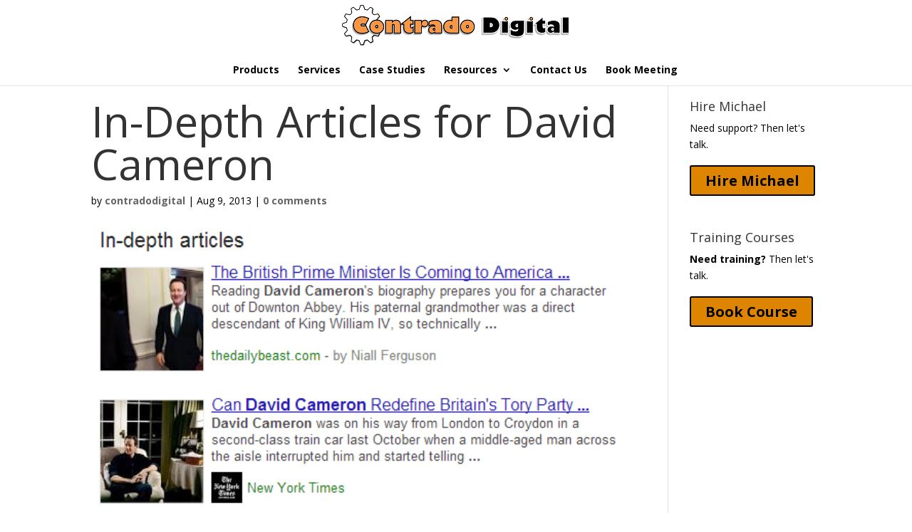

--- FILE ---
content_type: text/html; charset=utf-8
request_url: https://www.google.com/recaptcha/api2/aframe
body_size: 268
content:
<!DOCTYPE HTML><html><head><meta http-equiv="content-type" content="text/html; charset=UTF-8"></head><body><script nonce="x_qiAaBqiW6XwpYW2p4P0g">/** Anti-fraud and anti-abuse applications only. See google.com/recaptcha */ try{var clients={'sodar':'https://pagead2.googlesyndication.com/pagead/sodar?'};window.addEventListener("message",function(a){try{if(a.source===window.parent){var b=JSON.parse(a.data);var c=clients[b['id']];if(c){var d=document.createElement('img');d.src=c+b['params']+'&rc='+(localStorage.getItem("rc::a")?sessionStorage.getItem("rc::b"):"");window.document.body.appendChild(d);sessionStorage.setItem("rc::e",parseInt(sessionStorage.getItem("rc::e")||0)+1);localStorage.setItem("rc::h",'1769086927598');}}}catch(b){}});window.parent.postMessage("_grecaptcha_ready", "*");}catch(b){}</script></body></html>